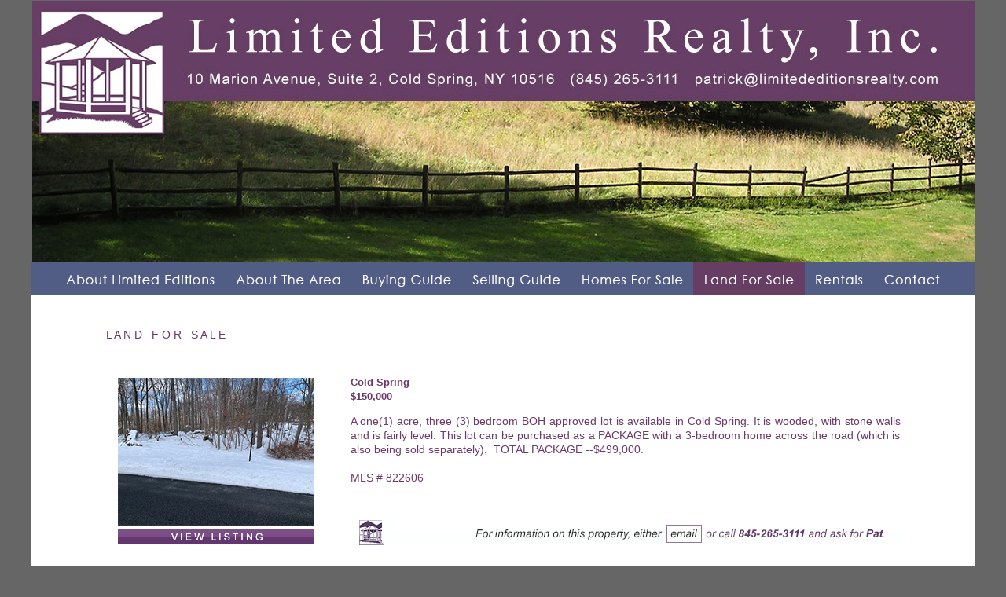

--- FILE ---
content_type: text/html
request_url: https://limitededitionsrealty.com/land.htm
body_size: 3663
content:
<html>
<head>
<title>Limited Editions Realty  Cold Spring NY  845-265-3111</title>
<meta http-equiv="Content-Type" content="text/html; charset=ISO-8859-1">
<!-- Fireworks MX Dreamweaver MX target.  Created Wed Mar 15 10:10:21 GMT-0500 (Eastern Standard Time) 2006-->
<script language="JavaScript">
<!--
function mmLoadMenus() {
  if (window.mm_menu_1101100534_0) return;
  window.mm_menu_1101100534_0 = new Menu("root",140,20,"Arial, Helvetica, sans-serif",11,"#70405e","#ffffff","#d4d0c8","#70405e","left","middle",0,0,1000,-5,7,true,true,true,7,false,false);
   mm_menu_1101100534_0.addMenuItem("Pat&nbsp;O'Sullivan","location='aboutpat.htm'");
  mm_menu_1101100534_0.addMenuItem("Tom Nastasi","location='abouttom.htm'");
   mm_menu_1101100534_0.hideOnMouseOut=true;
   mm_menu_1101100534_0.menuBorder=0;
   mm_menu_1101100534_0.menuLiteBgColor='#ffffff';
   mm_menu_1101100534_0.menuBorderBgColor='#330066';
   mm_menu_1101100534_0.bgColor='#ffffff';
  window.mm_menu_1101100908_0 = new Menu("root",109,20,"Arial, Helvetica, sans-serif",11,"#70405e","#ffffff","#d4d0c8","#70405e","left","middle",0,0,1000,-5,7,true,true,true,6,false,false);
  mm_menu_1101100908_0.addMenuItem("Cold&nbsp;Spring","location='aboutcoldspring.htm'");
  mm_menu_1101100908_0.addMenuItem("Garrison","location='aboutgarrison.htm'");
   mm_menu_1101100908_0.hideOnMouseOut=true;
   mm_menu_1101100908_0.menuBorder=0;
   mm_menu_1101100908_0.menuLiteBgColor='#ffffff';
   mm_menu_1101100908_0.menuBorderBgColor='#330066';
   mm_menu_1101100908_0.bgColor='#ffffff';
  window.mm_menu_0315093802_0 = new Menu("root",109,20,"Arial, Helvetica, sans-serif",11,"#70405e","#ffffff","#d4d0c8","#70405e","left","middle",0,0,1000,-5,7,true,true,true,6,false,false);
  mm_menu_0315093802_0.addMenuItem("Buying&nbsp;Guide","location='buyerinfo.htm'");
  mm_menu_0315093802_0.addMenuItem("Selling&nbsp;Guide","location='sellerinfo.htm'");
  mm_menu_0315093802_0.addMenuItem("Calculator","location='mortgagecalculator.htm'");
  mm_menu_0315093802_0.addMenuItem("Costs","location='costs.htm'");
   mm_menu_0315093802_0.hideOnMouseOut=true;
   mm_menu_0315093802_0.menuBorder=0;
   mm_menu_0315093802_0.menuLiteBgColor='#ffffff';
   mm_menu_0315093802_0.menuBorderBgColor='#330066';
   mm_menu_0315093802_0.bgColor='#ffffff';
  window.mm_menu_1101101149_3 = new Menu("root",124,20,"Arial, Helvetica, sans-serif",11,"#70405e","#ffffff","#d4d0c8","#70405e","left","middle",0,0,1000,-5,7,true,true,true,8,false,false);
  mm_menu_1101101149_3.addMenuItem("Homes&nbsp;For&nbsp;Sale","location='properties.htm'");
  mm_menu_1101101149_3.addMenuItem("Land&nbsp;For&nbsp;Sale","location='land.htm'");
   mm_menu_1101101149_3.hideOnMouseOut=true;
   mm_menu_1101101149_3.menuBorder=0;
   mm_menu_1101101149_3.menuLiteBgColor='#ffffff';
   mm_menu_1101101149_3.menuBorderBgColor='#330066';
   mm_menu_1101101149_3.bgColor='#ffffff';

  mm_menu_1101101149_3.writeMenus();
} // mmLoadMenus()
function MM_preloadImages() { //v3.0
  var d=document; if(d.images){ if(!d.MM_p) d.MM_p=new Array();
    var i,j=d.MM_p.length,a=MM_preloadImages.arguments; for(i=0; i<a.length; i++)
    if (a[i].indexOf("#")!=0){ d.MM_p[j]=new Image; d.MM_p[j++].src=a[i];}}
}

function MM_swapImgRestore() { //v3.0
  var i,x,a=document.MM_sr; for(i=0;a&&i<a.length&&(x=a[i])&&x.oSrc;i++) x.src=x.oSrc;
}

function MM_findObj(n, d) { //v4.01
  var p,i,x;  if(!d) d=document; if((p=n.indexOf("?"))>0&&parent.frames.length) {
    d=parent.frames[n.substring(p+1)].document; n=n.substring(0,p);}
  if(!(x=d[n])&&d.all) x=d.all[n]; for (i=0;!x&&i<d.forms.length;i++) x=d.forms[i][n];
  for(i=0;!x&&d.layers&&i<d.layers.length;i++) x=MM_findObj(n,d.layers[i].document);
  if(!x && d.getElementById) x=d.getElementById(n); return x;
}

function MM_swapImage() { //v3.0
  var i,j=0,x,a=MM_swapImage.arguments; document.MM_sr=new Array; for(i=0;i<(a.length-2);i+=3)
   if ((x=MM_findObj(a[i]))!=null){document.MM_sr[j++]=x; if(!x.oSrc) x.oSrc=x.src; x.src=a[i+2];}
}
//-->
</script>
<script language="JavaScript1.2" src="mm_menu.js"></script>
<style type="text/css">
<!--
body {
	background-color: #CCCCCC;
	margin-top: 0px;
}
-->
</style>
<link href="css/newlimited.css" rel="stylesheet" type="text/css">
<style type="text/css">
<!--
.style18 {font-family: Verdana, Geneva, Arial, Helvetica, sans-serif; color: #6c3969; line-height: 18px;}
.style19 {line-height: 18px; color: #6c3969;}
-->
</style>
</head>
<body onLoad="MM_preloadImages('newnav/images/aboutLEOver.png','newnav/images/aboutAreaOver.png','newnav/images/buyingGuideOver.png','newnav/images/sellingGuideOver.png','newnav/images/HomeSaleOver.png','newnav/images/landSaleOver.png','newnav/images/rentalsOver.png','newnav/images/contactOver.png')">
<script language="JavaScript1.2">mmLoadMenus();</script>
<table width="780" border="0" align="center" cellpadding="0" cellspacing="0">
<!-- fwtable fwsrc="newnav_2006.png" fwbase="Limited Editions Realty  Cold Spring NY  845-265-3111" fwstyle="Dreamweaver" fwdocid = "742308039" fwnested="0" -->
  <tr>
   <td width="613"><img src="spacer.gif" width="194" height="1" border="0" alt=""></td>
   <td width="123"><img src="spacer.gif" width="123" height="1" border="0" alt=""></td>
   <td width="122"><img src="spacer.gif" width="122" height="1" border="0" alt=""></td>
   <td width="148"><img src="spacer.gif" width="148" height="1" border="0" alt=""></td>
   <td width="84"><img src="spacer.gif" width="84" height="1" border="0" alt=""></td>
   <td width="110"><img src="spacer.gif" width="109" height="1" border="0" alt=""></td>
  </tr>

  <tr>
    <td colspan="6"><div align="center"><a href="index.htm"><img src="banners/1200bannerLand.jpg" width="1199" height="333" border="0" usemap="#Map"></a>
        <map name="Map">
          <area shape="rect" coords="842,88,1153,113" href="mailto:patrick@limitededitionsrealty.com">
        </map>
    </div></td>
  </tr>
  <tr>
    <td colspan="6" bgcolor="#211F18"><table id="Table_01" width="1201" height="42" border="0" cellpadding="0" cellspacing="0">
      <tr>
        <td><a href="aboutlimited.htm"><img src="newnav/images/newnav_01.png" alt="" name="aboutLTD" width="247" height="42" border="0" id="aboutLTD" onMouseOver="MM_swapImage('aboutLTD','','newnav/images/aboutLEOver.png',1)" onMouseOut="MM_swapImgRestore()"></a></td>
        <td><a href="aboutthearea.htm"><img src="newnav/images/newnav_02.png" alt="" name="aboutArea" width="162" height="42" border="0" id="aboutArea" onMouseOver="MM_swapImage('aboutArea','','newnav/images/aboutAreaOver.png',1)" onMouseOut="MM_swapImgRestore()"></a></td>
        <td><a href="buyerinfo.htm"><img src="newnav/images/newnav_03.png" alt="" name="buyingGuide" width="139" height="42" border="0" id="buyingGuide" onMouseOver="MM_swapImage('buyingGuide','','newnav/images/buyingGuideOver.png',1)" onMouseOut="MM_swapImgRestore()"></a></td>
        <td><a href="sellerinfo.htm"><img src="newnav/images/newnav_04.png" alt="" name="sellingGuide" width="138" height="42" border="0" id="sellingGuide" onMouseOver="MM_swapImage('sellingGuide','','newnav/images/sellingGuideOver.png',1)" onMouseOut="MM_swapImgRestore()"></a></td>
        <td><a href="properties.htm"><img src="newnav/images/newnav_05.png" alt="" name="homesSale" width="156" height="42" border="0" id="homesSale" onMouseOver="MM_swapImage('homesSale','','newnav/images/HomeSaleOver.png',1)" onMouseOut="MM_swapImgRestore()"></a></td>
        <td><a href="land.htm"><img src="newnav/images/landSaleOver.png" alt="" name="landSale" width="142" height="42" border="0" id="landSale" onMouseOver="MM_swapImage('landSale','','newnav/images/landSaleOver.png',1)" onMouseOut="MM_swapImgRestore()"></a></td>
        <td><a href="rentals.htm"><img src="newnav/images/newnav_07.png" alt="" name="rentals" width="89" height="42" border="0" id="rentals" onMouseOver="MM_swapImage('rentals','','newnav/images/rentalsOver.png',1)" onMouseOut="MM_swapImgRestore()"></a></td>
        <td><a href="contact.htm"><img src="newnav/images/newnav_08.png" alt="" name="contact" width="128" height="42" border="0" id="contact" onMouseOver="MM_swapImage('contact','','newnav/images/contactOver.png',1)" onMouseOut="MM_swapImgRestore()"></a></td>
      </tr>
    </table></td>
  </tr>
  <tr bgcolor="#E6E6E6">
    <td colspan="6" bgcolor="#FFFFFF"><div align="center">
      <p>&nbsp;</p>
      <table width="745" border="0" cellpadding="15" cellspacing="1" bgcolor="FFFFFF">
        <tr valign="middle" >
          <td width="544" colspan="2"  valign="top" ><span class="titles">L A N D&nbsp;&nbsp; F O R&nbsp;&nbsp; S A L E </span>            <div align="left"></div></td>
        </tr>
        <tr valign="middle" >
          <td height="7" ><div align="center">
              <table width="150" border="0" cellpadding="10" cellspacing="2" bgcolor="#FFFFFF">
                <tr>
                  <td bgcolor="FFFFFF"><div align="center">
                      <table width="70" border="0">
                        <tr>
                          <td><div align="center"><a href="land_listing_8.htm"><img src="LISTING_photos/Cifareli_Land/thumb_listing.jpg" width="250" height="188" border="0"></a></div></td>
                        </tr>
                        <tr>
                          <td><a href="land_listing_8.htm"><img src="images2/250viewlistingPurpRegular2.png" width="250" height="20" border="0"></a><a href="land_listing_2.htm"></a></td>
                        </tr>
                      </table>
                  </div></td>
                </tr>
              </table>
          </div></td>
          <td height="7"  ><div align="justify">
              <h3 class="style18"><font face="Verdana, Arial, Helvetica, sans-serif"><strong>Cold Spring</strong> <br>
                    <strong>$150,000</strong></font></h3>
              <div> <span class="titles">A one(1) acre, three (3) bedroom BOH approved lot is available in Cold   Spring. It is wooded, with stone walls and is fairly level. This lot can   be purchased as a PACKAGE with a 3-bedroom home across the road (which   is also being sold separately).&nbsp; TOTAL PACKAGE   --$499,000.</span></div>
              <div class="titles"> <br>
                MLS # 822606</div>
              <p><span class="titles">.                </span><font face="Verdana, Arial, Helvetica, sans-serif"><br>
                <br>
              <a href="mailto:patrick@limitededitionsrealty.com"><img src="images2/700ask-pat-7.png" width="700" height="35" border="0"></a></font> </p>
          </div></td>
        </tr>
        <tr valign="middle" >
          <td height="7" >&nbsp;</td>
          <td height="7"  >&nbsp;</td>
        </tr>
        <tr valign="middle" >
          <td height="7" ><div align="center">
              <table width="150" border="0" cellpadding="10" cellspacing="2" bgcolor="#FFFFFF">
                <tr>
                  <td bgcolor="FFFFFF"><div align="center">
                      <table width="70" border="0">
                        <tr>
                          <td><div align="center"><a href="land_listing_7.htm"><img src="LISTING_photos/Land_Old_Albany_Post/thumb.jpg" width="250" height="215" border="0"></a></div></td>
                        </tr>
                        <tr>
                          <td><a href="land_listing_7.htm"><img src="images2/250viewlistingPurpRegular2.png" width="250" height="20" border="0"></a><a href="land_listing_2.htm"></a></td>
                        </tr>
                      </table>
                  </div></td>
                </tr>
              </table>
          </div></td>
          <td height="7"  ><div align="justify">
              <h3 class="style18"><font face="Verdana, Arial, Helvetica, sans-serif"><strong>Garrison</strong> <br>
                    <strong>$775,000</strong></font></h3>
            <p><span class="titles">DREAMS DO COME TRUE! especially when you are on a slightly rolling   historic road such as Old Albany Post Road in Garrison where you will   find a private drive that leads to 20+ lightly wooded and level acres   where the dream starts to be reality. Envision your   dream with a year-round home or a weekend retreat or even investment   property filled with wildlife and fresh air amidst the natural   landscape. This rare and conveniently located parcel that can be   divided, offers two potential build sites and borders Audubon   Sanctuary with distant mountain views. <br>
                </span><font face="Verdana, Arial, Helvetica, sans-serif"><br>
                <br>
              <a href="mailto:patrick@limitededitionsrealty.com"><img src="images2/700ask-pat-7.png" width="700" height="35" border="0"></a></font> </p>
          </div></td>
        </tr>
        <tr valign="middle" >
          <td height="7" colspan="2" ><div align="center">
              <table width="100%" border="0" cellpadding="0" cellspacing="0">
                <tr>
                  <td bgcolor="#999999"><img src="images/spacer.gif" width="1" height="1" hspace="2"></td>
                </tr>
              </table>
          </div></td>
        </tr>
        <tr valign="middle" >
          <td height="7" ><div align="center">
              <table width="150" border="0" cellpadding="10" cellspacing="2" bgcolor="#FFFFFF">
                <tr>
                  <td bgcolor="FFFFFF"><div align="center">
                      <table width="70" border="0">
                        <tr>
                          <td><div align="center"><a href="land_listing_6.htm"><img src="LISTING_photos/Land_9D_2019/thumb.jpg" width="250" height="213" border="0"></a></div></td>
                        </tr>
                        <tr>
                          <td><a href="land_listing_6.htm"><img src="images2/250viewlistingPurpRegular2.png" width="250" height="20" border="0"></a><a href="land_listing_2.htm"></a></td>
                        </tr>
                      </table>
                  </div></td>
                </tr>
              </table>
          </div></td>
          <td height="7"  ><div align="justify">
              <h3 class="style18"><font face="Verdana, Arial, Helvetica, sans-serif"><strong>Garrison</strong> <br>
                    <strong>$300,000</strong></font></h3>
            <p><span class="titles">Sloping and hilly field on 3.5 acres in prime area. Great for your full   time residence or weekend home. Easy commute to Garrison RR (3 miles)   and&nbsp; Bear Mountain Bridge--1 mile. South of Manitou Station Rd on 9D.<br>
                </span><font face="Verdana, Arial, Helvetica, sans-serif"><br>
                <br>
              <a href="mailto:patrick@limitededitionsrealty.com"><img src="images2/700ask-pat-7.png" width="700" height="35" border="0"></a></font> </p>
          </div></td>
        </tr>
        
        
        
        <tr valign="middle" >
          <td height="7" colspan="2" ><div align="center">
            <table width="100%" border="0" cellpadding="0" cellspacing="0">
              <tr>
                <td bgcolor="#999999"><img src="images/spacer.gif" width="1" height="1" hspace="2"></td>
              </tr>
            </table>
          </div></td>
          </tr>
        <tr valign="middle" >
          <td height="7" ><div align="center">
              <table width="150" border="0" cellpadding="10" cellspacing="2" bgcolor="#FFFFFF">
                <tr>
                  <td bgcolor="FFFFFF"><div align="center">
                      <table width="70" border="0">
                        <tr>
                          <td><div align="center"><a href="land_listing_5.htm"><img src="listings/Bakall_Land/thumb.png" width="250" height="175" border="0"></a></div></td>
                        </tr>
                        <tr>
                          <td><a href="land_listing_5.htm"><img src="images2/250viewlistingPurpRegular2.png" width="250" height="20" border="0"></a></td>
                        </tr>
                      </table>
                  </div></td>
                </tr>
              </table>
          </div></td>
          <td height="7"  ><div align="justify"><span class="style18"><font face="Verdana, Arial, Helvetica, sans-serif"><strong>Cold Spring</strong></font><font face="Verdana, Arial, Helvetica, sans-serif"></font></span><span class="titles"><font size="1" face="Verdana, Arial, Helvetica, sans-serif"> <br>
            </font></span><span class="style18"><font face="Verdana, Arial, Helvetica, sans-serif"><strong>$1</strong></font></span><span class="style19"><font face="Verdana, Arial, Helvetica, sans-serif"><strong>7</strong></font></span><span class="style18"><font face="Verdana, Arial, Helvetica, sans-serif"><strong>5,000</strong></font></span><span class="titles"><font size="1" face="Verdana, Arial, Helvetica, sans-serif">            <br>
              </font>
                  </span>
            <p><span class="titles">A   private four (4) acre, level BOHA building site with seasonal mountain   views. Great site for the artist, thinker or private person who loves   nature. Site lends to an imaginative or standard style home and is 3+   miles to I-84 or 5+ miles to Route 9.&nbsp;<br>
              </span><font face="Verdana, Arial, Helvetica, sans-serif"><br>
                <br>
                <a href="mailto:patrick@limitededitionsrealty.com"><img src="images2/700ask-pat-7.png" width="700" height="35" border="0"></a></font> </p>
          </div></td>
        </tr>
        
        <tr valign="middle" >
          <td height="7" colspan="2" ><div align="center">
            <table width="100%" border="0" cellpadding="0" cellspacing="0">
              <tr>
                <td bgcolor="#999999"><img src="images/spacer.gif" alt="" width="1" height="1" hspace="2"></td>
              </tr>
            </table>
          </div></td>
        </tr>
        <tr valign="middle" >
          <td height="7" colspan="2" >&nbsp;</td>
        </tr>
        
        <tr valign="middle" >
          <td height="21" colspan="2" valign="top" ><div align="center">
            <p class="smallertxt">All material presented herein is intended for informational purposes only. While information is believed to be correct, <br>
              it is presented subject to errors, omissions, changes and withdrawal without notice.</p>
            </div></td>
        </tr>
      </table>
    </div></td>
  </tr>
<map name="m_topnav_New1_r1_c1">
<area shape="poly" coords="38,0,186,0,186,23,38,23,38,0" href="aboutlimited.htm" alt="" onMouseOut="MM_startTimeout();"  onMouseOver="MM_showMenu(window.mm_menu_1101100534_0,39,24,null,'topnav_New1_r1_c1');"  >
</map>
<map name="m_topnav_New1_r1_c2">
<area shape="rect" coords="10,0,121,24" href="aboutthearea.htm" alt="" onMouseOut="MM_startTimeout();"  onMouseOver="MM_showMenu(window.mm_menu_1101100908_0,11,24,null,'topnav_New1_r1_c2');"  >
</map>
<map name="m_topnav_New1_r1_c3">
<area shape="rect" coords="13,0,117,23" href="buyerandseller.htm" alt="" onMouseOut="MM_startTimeout();"  onMouseOver="MM_showMenu(window.mm_menu_0315093802_0,14,24,null,'topnav_New1_r1_c3');"  >
</map>
<map name="m_topnav_New1_r1_c4">
<area shape="poly" coords="10,0,148,0,148,23,10,23,10,0" href="featureproperties.htm" alt="" onMouseOut="MM_startTimeout();"  onMouseOver="MM_showMenu(window.mm_menu_1101101149_3,11,24,null,'topnav_New1_r1_c4');"  >
</map>
<map name="m_topnav_New1_r1_c5">
<area shape="rect" coords="11,0,82,23" href="rentals.htm" alt="" >
</map>
<map name="m_topnav_New1_r1_c6">
<area shape="rect" coords="5,0,80,23" href="contact.htm" alt="" >
</map>
</table>
</body>
</html>


--- FILE ---
content_type: text/css
request_url: https://limitededitionsrealty.com/css/newlimited.css
body_size: 289
content:
body{ 
BACKGROUND-COLOR:          #666666;
SCROLLBAR-FACE-COLOR:      #E8E3B4;
SCROLLBAR-HIGHLIGHT-COLOR: #ffffff;
SCROLLBAR-SHADOW-COLOR:    #554D63;
SCROLLBAR-3DLIGHT-COLOR:   #cccccc;
SCROLLBAR-ARROW-COLOR:     #00008B;
SCROLLBAR-TRACK-COLOR:     #554D63;
SCROLLBAR-DARKSHADOW-COLOR:#554D63;
}

td {font-size: 11px; line-height:14px; font-family: Verdana, Geneva, Arial, Helvetica, sans-serif; color: #000000;}
a:link     {color:#000000; text-decoration:none;}
a:visited  {color:#000000; text-decoration:none;}
a:hover    {color:#000000; text-decoration:underline;}

a.olink:link     {font-size: 11px; line-height:14px; font-family: Arial, sans-serif; color: #00008B; text-decoration:none;}
a.olink:visited  {font-size: 11px; line-height:14px; font-family: Arial, sans-serif; color: #00008B; text-decoration:none;}
a.olink:hover    {font-size: 11px; line-height:14px; font-family: Arial, sans-serif; color: #00008B; text-decoration:underline;}
.bodytxt {font-size: 12px; line-height:16px; font-family: Verdana, Geneva, Arial, Helvetica, sans-serif; color: #000000; font-weight: normal;}
.bodytxtbold {font-size: 12px; line-height:16px; font-family: Verdana, Geneva, Arial, Helvetica, sans-serif; color: #666666;  font-weight: bold; }
.smallertxt {font-size: 10px; line-height:14px; font-family: Verdana, Geneva, Arial, Helvetica, sans-serif; color: #666666;}
.titles {font-size: 14px; line-height:18px; font-family: Verdana, Geneva, Arial, Helvetica, sans-serif; color: #6c3969;}
.navtxt {font-size: 12px; line-height:14px; font-family: Arial, sans-serif; color:#00008B; text-decoration:none;}
.white {font-size: 12px; line-height:15px; font-family: Arial, Verdana, Helvetica, sans-serif; color: #FFFFFF;}
.whitelge {font-size: 14px; line-height:15px; font-family: Arial, Verdana, Helvetica, sans-serif; color: #FFFFFF;  font-weight: bold;}
.errormsg {font-size: 12px; line-height:15px; font-family: Arial, Verdana, Helvetica, sans-serif; color: #666666;}

input,textarea{	
border-left:1px solid #CC9966;
border-right:1px solid #CC9966;
border-top:1px solid #CC9966;
border-bottom:1px solid #CC9966;
color: #666666;
background-color:#FFFFFF ;
 font-family: Verdana, Geneva, Arial, Helvetica, sans-serif;
 font-size: small;
}
